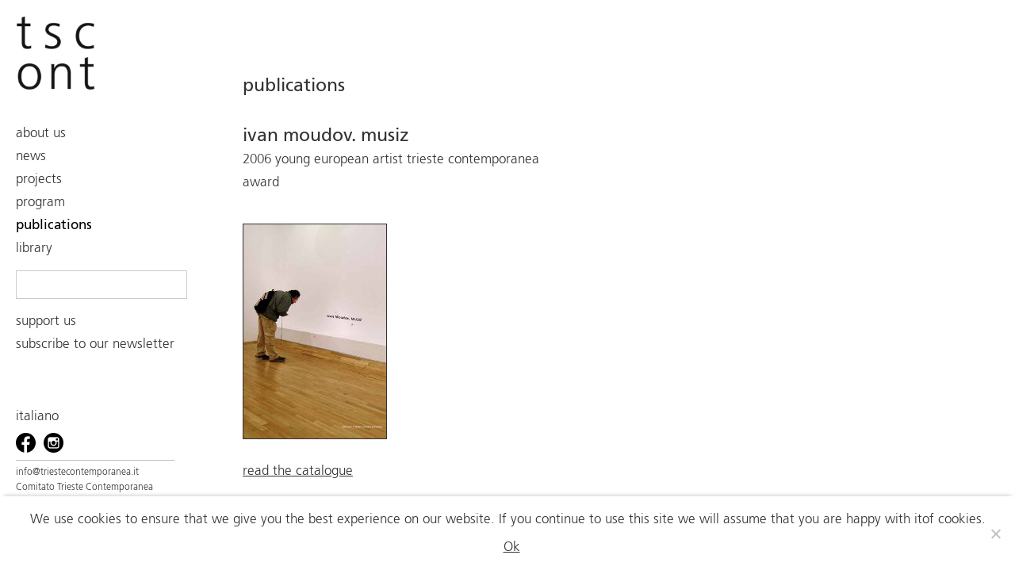

--- FILE ---
content_type: text/html; charset=UTF-8
request_url: https://www.triestecontemporanea.it/en/publication/ivan-moudov-musiz-2/
body_size: 6959
content:
<!doctype html>
<html lang="en-US">

<head>
	<meta charset="UTF-8">
	<meta name="viewport" content="width=device-width, initial-scale=1">
	<link rel="profile" href="https://gmpg.org/xfn/11">

	<title>ivan moudov. musiz &#8211; Trieste Contemporanea</title>
<meta name='robots' content='max-image-preview:large' />
<link rel="alternate" href="https://www.triestecontemporanea.it/en/publication/ivan-moudov-musiz-2/" hreflang="en" />
<link rel="alternate" href="https://www.triestecontemporanea.it/publication/ivan-moudov-musiz/" hreflang="it" />
<link rel='dns-prefetch' href='//unpkg.com' />
<link rel='dns-prefetch' href='//cdnjs.cloudflare.com' />
<link rel="alternate" type="application/rss+xml" title="Trieste Contemporanea &raquo; Feed" href="https://www.triestecontemporanea.it/en/feed/" />
<link rel="alternate" type="application/rss+xml" title="Trieste Contemporanea &raquo; Comments Feed" href="https://www.triestecontemporanea.it/en/comments/feed/" />
<script type="text/javascript">
/* <![CDATA[ */
window._wpemojiSettings = {"baseUrl":"https:\/\/s.w.org\/images\/core\/emoji\/15.0.3\/72x72\/","ext":".png","svgUrl":"https:\/\/s.w.org\/images\/core\/emoji\/15.0.3\/svg\/","svgExt":".svg","source":{"concatemoji":"https:\/\/www.triestecontemporanea.it\/wp-includes\/js\/wp-emoji-release.min.js?ver=6.5.4"}};
/*! This file is auto-generated */
!function(i,n){var o,s,e;function c(e){try{var t={supportTests:e,timestamp:(new Date).valueOf()};sessionStorage.setItem(o,JSON.stringify(t))}catch(e){}}function p(e,t,n){e.clearRect(0,0,e.canvas.width,e.canvas.height),e.fillText(t,0,0);var t=new Uint32Array(e.getImageData(0,0,e.canvas.width,e.canvas.height).data),r=(e.clearRect(0,0,e.canvas.width,e.canvas.height),e.fillText(n,0,0),new Uint32Array(e.getImageData(0,0,e.canvas.width,e.canvas.height).data));return t.every(function(e,t){return e===r[t]})}function u(e,t,n){switch(t){case"flag":return n(e,"\ud83c\udff3\ufe0f\u200d\u26a7\ufe0f","\ud83c\udff3\ufe0f\u200b\u26a7\ufe0f")?!1:!n(e,"\ud83c\uddfa\ud83c\uddf3","\ud83c\uddfa\u200b\ud83c\uddf3")&&!n(e,"\ud83c\udff4\udb40\udc67\udb40\udc62\udb40\udc65\udb40\udc6e\udb40\udc67\udb40\udc7f","\ud83c\udff4\u200b\udb40\udc67\u200b\udb40\udc62\u200b\udb40\udc65\u200b\udb40\udc6e\u200b\udb40\udc67\u200b\udb40\udc7f");case"emoji":return!n(e,"\ud83d\udc26\u200d\u2b1b","\ud83d\udc26\u200b\u2b1b")}return!1}function f(e,t,n){var r="undefined"!=typeof WorkerGlobalScope&&self instanceof WorkerGlobalScope?new OffscreenCanvas(300,150):i.createElement("canvas"),a=r.getContext("2d",{willReadFrequently:!0}),o=(a.textBaseline="top",a.font="600 32px Arial",{});return e.forEach(function(e){o[e]=t(a,e,n)}),o}function t(e){var t=i.createElement("script");t.src=e,t.defer=!0,i.head.appendChild(t)}"undefined"!=typeof Promise&&(o="wpEmojiSettingsSupports",s=["flag","emoji"],n.supports={everything:!0,everythingExceptFlag:!0},e=new Promise(function(e){i.addEventListener("DOMContentLoaded",e,{once:!0})}),new Promise(function(t){var n=function(){try{var e=JSON.parse(sessionStorage.getItem(o));if("object"==typeof e&&"number"==typeof e.timestamp&&(new Date).valueOf()<e.timestamp+604800&&"object"==typeof e.supportTests)return e.supportTests}catch(e){}return null}();if(!n){if("undefined"!=typeof Worker&&"undefined"!=typeof OffscreenCanvas&&"undefined"!=typeof URL&&URL.createObjectURL&&"undefined"!=typeof Blob)try{var e="postMessage("+f.toString()+"("+[JSON.stringify(s),u.toString(),p.toString()].join(",")+"));",r=new Blob([e],{type:"text/javascript"}),a=new Worker(URL.createObjectURL(r),{name:"wpTestEmojiSupports"});return void(a.onmessage=function(e){c(n=e.data),a.terminate(),t(n)})}catch(e){}c(n=f(s,u,p))}t(n)}).then(function(e){for(var t in e)n.supports[t]=e[t],n.supports.everything=n.supports.everything&&n.supports[t],"flag"!==t&&(n.supports.everythingExceptFlag=n.supports.everythingExceptFlag&&n.supports[t]);n.supports.everythingExceptFlag=n.supports.everythingExceptFlag&&!n.supports.flag,n.DOMReady=!1,n.readyCallback=function(){n.DOMReady=!0}}).then(function(){return e}).then(function(){var e;n.supports.everything||(n.readyCallback(),(e=n.source||{}).concatemoji?t(e.concatemoji):e.wpemoji&&e.twemoji&&(t(e.twemoji),t(e.wpemoji)))}))}((window,document),window._wpemojiSettings);
/* ]]> */
</script>
<style id='wp-emoji-styles-inline-css' type='text/css'>

	img.wp-smiley, img.emoji {
		display: inline !important;
		border: none !important;
		box-shadow: none !important;
		height: 1em !important;
		width: 1em !important;
		margin: 0 0.07em !important;
		vertical-align: -0.1em !important;
		background: none !important;
		padding: 0 !important;
	}
</style>
<link rel='stylesheet' id='wp-block-library-css' href='https://www.triestecontemporanea.it/wp-includes/css/dist/block-library/style.min.css?ver=6.5.4' type='text/css' media='all' />
<style id='classic-theme-styles-inline-css' type='text/css'>
/*! This file is auto-generated */
.wp-block-button__link{color:#fff;background-color:#32373c;border-radius:9999px;box-shadow:none;text-decoration:none;padding:calc(.667em + 2px) calc(1.333em + 2px);font-size:1.125em}.wp-block-file__button{background:#32373c;color:#fff;text-decoration:none}
</style>
<style id='global-styles-inline-css' type='text/css'>
body{--wp--preset--color--black: #000000;--wp--preset--color--cyan-bluish-gray: #abb8c3;--wp--preset--color--white: #ffffff;--wp--preset--color--pale-pink: #f78da7;--wp--preset--color--vivid-red: #cf2e2e;--wp--preset--color--luminous-vivid-orange: #ff6900;--wp--preset--color--luminous-vivid-amber: #fcb900;--wp--preset--color--light-green-cyan: #7bdcb5;--wp--preset--color--vivid-green-cyan: #00d084;--wp--preset--color--pale-cyan-blue: #8ed1fc;--wp--preset--color--vivid-cyan-blue: #0693e3;--wp--preset--color--vivid-purple: #9b51e0;--wp--preset--gradient--vivid-cyan-blue-to-vivid-purple: linear-gradient(135deg,rgba(6,147,227,1) 0%,rgb(155,81,224) 100%);--wp--preset--gradient--light-green-cyan-to-vivid-green-cyan: linear-gradient(135deg,rgb(122,220,180) 0%,rgb(0,208,130) 100%);--wp--preset--gradient--luminous-vivid-amber-to-luminous-vivid-orange: linear-gradient(135deg,rgba(252,185,0,1) 0%,rgba(255,105,0,1) 100%);--wp--preset--gradient--luminous-vivid-orange-to-vivid-red: linear-gradient(135deg,rgba(255,105,0,1) 0%,rgb(207,46,46) 100%);--wp--preset--gradient--very-light-gray-to-cyan-bluish-gray: linear-gradient(135deg,rgb(238,238,238) 0%,rgb(169,184,195) 100%);--wp--preset--gradient--cool-to-warm-spectrum: linear-gradient(135deg,rgb(74,234,220) 0%,rgb(151,120,209) 20%,rgb(207,42,186) 40%,rgb(238,44,130) 60%,rgb(251,105,98) 80%,rgb(254,248,76) 100%);--wp--preset--gradient--blush-light-purple: linear-gradient(135deg,rgb(255,206,236) 0%,rgb(152,150,240) 100%);--wp--preset--gradient--blush-bordeaux: linear-gradient(135deg,rgb(254,205,165) 0%,rgb(254,45,45) 50%,rgb(107,0,62) 100%);--wp--preset--gradient--luminous-dusk: linear-gradient(135deg,rgb(255,203,112) 0%,rgb(199,81,192) 50%,rgb(65,88,208) 100%);--wp--preset--gradient--pale-ocean: linear-gradient(135deg,rgb(255,245,203) 0%,rgb(182,227,212) 50%,rgb(51,167,181) 100%);--wp--preset--gradient--electric-grass: linear-gradient(135deg,rgb(202,248,128) 0%,rgb(113,206,126) 100%);--wp--preset--gradient--midnight: linear-gradient(135deg,rgb(2,3,129) 0%,rgb(40,116,252) 100%);--wp--preset--font-size--small: 13px;--wp--preset--font-size--medium: 20px;--wp--preset--font-size--large: 36px;--wp--preset--font-size--x-large: 42px;--wp--preset--spacing--20: 0.44rem;--wp--preset--spacing--30: 0.67rem;--wp--preset--spacing--40: 1rem;--wp--preset--spacing--50: 1.5rem;--wp--preset--spacing--60: 2.25rem;--wp--preset--spacing--70: 3.38rem;--wp--preset--spacing--80: 5.06rem;--wp--preset--shadow--natural: 6px 6px 9px rgba(0, 0, 0, 0.2);--wp--preset--shadow--deep: 12px 12px 50px rgba(0, 0, 0, 0.4);--wp--preset--shadow--sharp: 6px 6px 0px rgba(0, 0, 0, 0.2);--wp--preset--shadow--outlined: 6px 6px 0px -3px rgba(255, 255, 255, 1), 6px 6px rgba(0, 0, 0, 1);--wp--preset--shadow--crisp: 6px 6px 0px rgba(0, 0, 0, 1);}:where(.is-layout-flex){gap: 0.5em;}:where(.is-layout-grid){gap: 0.5em;}body .is-layout-flex{display: flex;}body .is-layout-flex{flex-wrap: wrap;align-items: center;}body .is-layout-flex > *{margin: 0;}body .is-layout-grid{display: grid;}body .is-layout-grid > *{margin: 0;}:where(.wp-block-columns.is-layout-flex){gap: 2em;}:where(.wp-block-columns.is-layout-grid){gap: 2em;}:where(.wp-block-post-template.is-layout-flex){gap: 1.25em;}:where(.wp-block-post-template.is-layout-grid){gap: 1.25em;}.has-black-color{color: var(--wp--preset--color--black) !important;}.has-cyan-bluish-gray-color{color: var(--wp--preset--color--cyan-bluish-gray) !important;}.has-white-color{color: var(--wp--preset--color--white) !important;}.has-pale-pink-color{color: var(--wp--preset--color--pale-pink) !important;}.has-vivid-red-color{color: var(--wp--preset--color--vivid-red) !important;}.has-luminous-vivid-orange-color{color: var(--wp--preset--color--luminous-vivid-orange) !important;}.has-luminous-vivid-amber-color{color: var(--wp--preset--color--luminous-vivid-amber) !important;}.has-light-green-cyan-color{color: var(--wp--preset--color--light-green-cyan) !important;}.has-vivid-green-cyan-color{color: var(--wp--preset--color--vivid-green-cyan) !important;}.has-pale-cyan-blue-color{color: var(--wp--preset--color--pale-cyan-blue) !important;}.has-vivid-cyan-blue-color{color: var(--wp--preset--color--vivid-cyan-blue) !important;}.has-vivid-purple-color{color: var(--wp--preset--color--vivid-purple) !important;}.has-black-background-color{background-color: var(--wp--preset--color--black) !important;}.has-cyan-bluish-gray-background-color{background-color: var(--wp--preset--color--cyan-bluish-gray) !important;}.has-white-background-color{background-color: var(--wp--preset--color--white) !important;}.has-pale-pink-background-color{background-color: var(--wp--preset--color--pale-pink) !important;}.has-vivid-red-background-color{background-color: var(--wp--preset--color--vivid-red) !important;}.has-luminous-vivid-orange-background-color{background-color: var(--wp--preset--color--luminous-vivid-orange) !important;}.has-luminous-vivid-amber-background-color{background-color: var(--wp--preset--color--luminous-vivid-amber) !important;}.has-light-green-cyan-background-color{background-color: var(--wp--preset--color--light-green-cyan) !important;}.has-vivid-green-cyan-background-color{background-color: var(--wp--preset--color--vivid-green-cyan) !important;}.has-pale-cyan-blue-background-color{background-color: var(--wp--preset--color--pale-cyan-blue) !important;}.has-vivid-cyan-blue-background-color{background-color: var(--wp--preset--color--vivid-cyan-blue) !important;}.has-vivid-purple-background-color{background-color: var(--wp--preset--color--vivid-purple) !important;}.has-black-border-color{border-color: var(--wp--preset--color--black) !important;}.has-cyan-bluish-gray-border-color{border-color: var(--wp--preset--color--cyan-bluish-gray) !important;}.has-white-border-color{border-color: var(--wp--preset--color--white) !important;}.has-pale-pink-border-color{border-color: var(--wp--preset--color--pale-pink) !important;}.has-vivid-red-border-color{border-color: var(--wp--preset--color--vivid-red) !important;}.has-luminous-vivid-orange-border-color{border-color: var(--wp--preset--color--luminous-vivid-orange) !important;}.has-luminous-vivid-amber-border-color{border-color: var(--wp--preset--color--luminous-vivid-amber) !important;}.has-light-green-cyan-border-color{border-color: var(--wp--preset--color--light-green-cyan) !important;}.has-vivid-green-cyan-border-color{border-color: var(--wp--preset--color--vivid-green-cyan) !important;}.has-pale-cyan-blue-border-color{border-color: var(--wp--preset--color--pale-cyan-blue) !important;}.has-vivid-cyan-blue-border-color{border-color: var(--wp--preset--color--vivid-cyan-blue) !important;}.has-vivid-purple-border-color{border-color: var(--wp--preset--color--vivid-purple) !important;}.has-vivid-cyan-blue-to-vivid-purple-gradient-background{background: var(--wp--preset--gradient--vivid-cyan-blue-to-vivid-purple) !important;}.has-light-green-cyan-to-vivid-green-cyan-gradient-background{background: var(--wp--preset--gradient--light-green-cyan-to-vivid-green-cyan) !important;}.has-luminous-vivid-amber-to-luminous-vivid-orange-gradient-background{background: var(--wp--preset--gradient--luminous-vivid-amber-to-luminous-vivid-orange) !important;}.has-luminous-vivid-orange-to-vivid-red-gradient-background{background: var(--wp--preset--gradient--luminous-vivid-orange-to-vivid-red) !important;}.has-very-light-gray-to-cyan-bluish-gray-gradient-background{background: var(--wp--preset--gradient--very-light-gray-to-cyan-bluish-gray) !important;}.has-cool-to-warm-spectrum-gradient-background{background: var(--wp--preset--gradient--cool-to-warm-spectrum) !important;}.has-blush-light-purple-gradient-background{background: var(--wp--preset--gradient--blush-light-purple) !important;}.has-blush-bordeaux-gradient-background{background: var(--wp--preset--gradient--blush-bordeaux) !important;}.has-luminous-dusk-gradient-background{background: var(--wp--preset--gradient--luminous-dusk) !important;}.has-pale-ocean-gradient-background{background: var(--wp--preset--gradient--pale-ocean) !important;}.has-electric-grass-gradient-background{background: var(--wp--preset--gradient--electric-grass) !important;}.has-midnight-gradient-background{background: var(--wp--preset--gradient--midnight) !important;}.has-small-font-size{font-size: var(--wp--preset--font-size--small) !important;}.has-medium-font-size{font-size: var(--wp--preset--font-size--medium) !important;}.has-large-font-size{font-size: var(--wp--preset--font-size--large) !important;}.has-x-large-font-size{font-size: var(--wp--preset--font-size--x-large) !important;}
.wp-block-navigation a:where(:not(.wp-element-button)){color: inherit;}
:where(.wp-block-post-template.is-layout-flex){gap: 1.25em;}:where(.wp-block-post-template.is-layout-grid){gap: 1.25em;}
:where(.wp-block-columns.is-layout-flex){gap: 2em;}:where(.wp-block-columns.is-layout-grid){gap: 2em;}
.wp-block-pullquote{font-size: 1.5em;line-height: 1.6;}
</style>
<link rel='stylesheet' id='cookie-notice-front-css' href='https://www.triestecontemporanea.it/wp-content/plugins/cookie-notice/css/front.min.css?ver=2.4.17' type='text/css' media='all' />
<link rel='stylesheet' id='ivory-search-styles-css' href='https://www.triestecontemporanea.it/wp-content/plugins/add-search-to-menu/public/css/ivory-search.min.css?ver=5.5.6' type='text/css' media='all' />
<link rel='stylesheet' id='trieste-contemporanea-style-css' href='https://www.triestecontemporanea.it/wp-content/themes/trieste-contemporanea/trieste-contemporanea/style.css?ver=6.5.4' type='text/css' media='all' />
<link rel='stylesheet' id='main-style-css' href='https://www.triestecontemporanea.it/wp-content/themes/trieste-contemporanea/trieste-contemporanea/css/style.css?ver=1' type='text/css' media='all' />
<link rel='stylesheet' id='swiper-style-css' href='https://unpkg.com/swiper/swiper-bundle.min.css?ver=6.5.4' type='text/css' media='all' />
<script type="text/javascript" id="cookie-notice-front-js-before">
/* <![CDATA[ */
var cnArgs = {"ajaxUrl":"https:\/\/www.triestecontemporanea.it\/wp-admin\/admin-ajax.php","nonce":"5022050ebc","hideEffect":"fade","position":"bottom","onScroll":true,"onScrollOffset":300,"onClick":false,"cookieName":"cookie_notice_accepted","cookieTime":2592000,"cookieTimeRejected":2592000,"globalCookie":false,"redirection":false,"cache":false,"revokeCookies":false,"revokeCookiesOpt":"automatic"};
/* ]]> */
</script>
<script type="text/javascript" src="https://www.triestecontemporanea.it/wp-content/plugins/cookie-notice/js/front.min.js?ver=2.4.17" id="cookie-notice-front-js"></script>
<script type="text/javascript" src="https://www.triestecontemporanea.it/wp-content/themes/trieste-contemporanea/trieste-contemporanea/js/custom-ux-interactions.js?ver=6.5.4" id="trieste-contemporanea-custom-ux-interactions-js"></script>
<script type="text/javascript" src="https://www.triestecontemporanea.it/wp-includes/js/jquery/jquery.min.js?ver=3.7.1" id="jquery-core-js"></script>
<script type="text/javascript" src="https://www.triestecontemporanea.it/wp-includes/js/jquery/jquery-migrate.min.js?ver=3.4.1" id="jquery-migrate-js"></script>
<link rel="https://api.w.org/" href="https://www.triestecontemporanea.it/wp-json/" /><link rel="alternate" type="application/json" href="https://www.triestecontemporanea.it/wp-json/wp/v2/publication/11405" /><link rel="EditURI" type="application/rsd+xml" title="RSD" href="https://www.triestecontemporanea.it/xmlrpc.php?rsd" />
<meta name="generator" content="WordPress 6.5.4" />
<link rel="canonical" href="https://www.triestecontemporanea.it/en/publication/ivan-moudov-musiz-2/" />
<link rel='shortlink' href='https://www.triestecontemporanea.it/?p=11405' />
<link rel="alternate" type="application/json+oembed" href="https://www.triestecontemporanea.it/wp-json/oembed/1.0/embed?url=https%3A%2F%2Fwww.triestecontemporanea.it%2Fen%2Fpublication%2Fivan-moudov-musiz-2%2F" />
<link rel="alternate" type="text/xml+oembed" href="https://www.triestecontemporanea.it/wp-json/oembed/1.0/embed?url=https%3A%2F%2Fwww.triestecontemporanea.it%2Fen%2Fpublication%2Fivan-moudov-musiz-2%2F&#038;format=xml" />
			<style type="text/css">
					</style>
			<!-- Global site tag (gtag.js) - Google Analytics -->
	<script async src="https://www.googletagmanager.com/gtag/js?id=G-JTSX8J5E0J"></script>
	<script>
	  window.dataLayer = window.dataLayer || [];
	  function gtag(){dataLayer.push(arguments);}
	  gtag('js', new Date());

	  gtag('config', 'G-JTSX8J5E0J');
	</script>
</head>

<body class="publication-template-default single single-publication postid-11405 wp-custom-logo cookies-not-set trieste-contemporanea/trieste-contemporanea">
	<div id="page" class="site">
					<a class="skip-link screen-reader-text" href="#content"></a>
		
		
<script>
    function toggleMobileMenu() {
		//console.log(document.querySelector('.widget-area').classList)
		document.querySelector('#btnMobile').classList.toggle('active');
		document.querySelector('.widget-area').classList.toggle('openmenu');
	}
</script>

<aside id="secondary aside" class="widget-area">
	<div tabindex="-1">
		
					<a 	href="/en" 
				class="logo"
				tabindex="0"
				aria-label="trieste contemporanea logo homepage link">
				<img width="148" height="139" src="/wp-content/themes/trieste-contemporanea/trieste-contemporanea/icons/logo.png">
			</a>
			</div>

	<button onclick="toggleMobileMenu()" id="btnMobile" class="btn-mobile" tabindex="0" role="button" aria-label="mobile menu" aria-haspopup="false">
		<span tabindex="-1"></span>
		<span tabindex="-1"></span>
	</button>

	<nav id="site-navigation" class="main-navigation">
		<div class="menu-menu-1-eng-container"><ul id="menu-menu-1-eng" class="menu"><li id="menu-item-49" class="menu-item menu-item-type-post_type menu-item-object-page menu-item-49"><a href="https://www.triestecontemporanea.it/en/about-us/">about us</a></li>
<li id="menu-item-50" class="menu-item menu-item-type-post_type menu-item-object-page current_page_parent menu-item-50"><a href="https://www.triestecontemporanea.it/en/news/">news</a></li>
<li id="menu-item-6330" class="menu-item menu-item-type-post_type_archive menu-item-object-progetto menu-item-6330"><a href="https://www.triestecontemporanea.it/en/progetti/">projects</a></li>
<li id="menu-item-48" class="menu-item menu-item-type-post_type_archive menu-item-object-event menu-item-48"><a href="https://www.triestecontemporanea.it/en/events/">program</a></li>
<li id="menu-item-65" class="menu-item menu-item-type-post_type_archive menu-item-object-publication menu-item-65 current-menu-item"><a href="https://www.triestecontemporanea.it/en/publication/">publications</a></li>
<li id="menu-item-151" class="menu-item menu-item-type-post_type menu-item-object-page menu-item-151"><a href="https://www.triestecontemporanea.it/en/trieste-contemporanea-library/">library</a></li>
</ul></div>		
	</nav><!-- #site-navigation -->

	<nav class="page-navigation">
		<div class="menu-sub-menu-publication-eng-container"><ul id="menu-sub-menu-publication-eng" class="menu"><li id="menu-item-118" class="menu-item menu-item-type-custom menu-item-object-custom menu-item-118"><a href="http://www.triestecontemporanea.it/magazine.htm">magazine</a></li>
</ul></div>	</nav>
	<div class="search">
		<!--input placeholder="search" type="search"-->
		<form  class="is-search-form is-form-style is-form-style-2 is-form-id-6398 " action="https://www.triestecontemporanea.it/en/" method="get" role="search" ><label for="is-search-input-6398"><span class="is-screen-reader-text">Search for:</span><input  type="search" id="is-search-input-6398" name="s" value="" class="is-search-input" placeholder="" autocomplete=off /></label><input type="hidden" name="id" value="6398" /></form>

		
		


	</div>

	<style>
		#custom-current-menu-item a {
			font-family: "FrutigerLTPro-Roman";
		}
	</style>

	<div class="links">
						<div id=""><a href="/en/support-us/" class="" style="text-decoration: none">support us</a></div>
				<!--div id=""><a href="/en/contributions/" class="" style="text-decoration: none">contributions</a></div-->
				<div id=""><a href="/en/subscribe-to-our-newsletter/"  class="" style="text-decoration: none">subscribe to our newsletter</a></div>
				

	</div>
	<footer id="colophon" class="site-footer">
		<div class="lang">
			<ul>
					<li class="lang-item lang-item-7 lang-item-it lang-item-first"><a  lang="it-IT" hreflang="it-IT" href="https://www.triestecontemporanea.it/publication/ivan-moudov-musiz/">Italiano</a></li>
			</ul>
		</div>
		<div class="social">
			<li>
				<a href="https://www.facebook.com/TriesteContemporanea" target="_blank">
					<img width="25" height="25" src="https://www.triestecontemporanea.it/wp-content/themes/trieste-contemporanea/trieste-contemporanea/icons/fb.png" alt="facebook icon" srcset=""></a>
			</li>
			<li>
				<a href="https://www.instagram.com/triestecontemporanea/" target="_blank">
					<img width="25" height="25" src="https://www.triestecontemporanea.it/wp-content/themes/trieste-contemporanea/trieste-contemporanea/icons/in.png" alt="instagram icon" srcset=""></a>
			</li>
		</div>
		<div class="site-info">
			<a class="mail" href="mailto:info@triestecontemporanea.it">info@triestecontemporanea.it</a>
			<ul>
				<li>Comitato Trieste Contemporanea</li>
				<li>via del Monte 2/1 - 34122 Trieste</li>
				<li><a href="tel:+39040639187">phone +39 040 639187</a></li>
				<li>opening times: from tuesday to friday 5 - 8 pm				</li>
				<li>CF 90068040329</li>
				<!-- Time: From to Saturday 5 - 8 pm-->
			</ul>
		</div><!-- .site-info -->
	</footer><!-- #colophon -->
	
</aside><!-- #secondary -->
				
		<div id="content" class="site-content">
	<div id="primary" class="content-area">
		<main id="main" class="site-main">

		
<header class="entry-header page-title">
  <!--h1>titolo pagina </h1-->
  <h1 class=entry-title>publications</h1></header>
<!-- .page-header -->

<article id="post-11405" class="post-11405 publication type-publication status-publish hentry">
  <div class="entry-content">
    <div class="col">
      <header>
        <h2 class="entry-title"><a href="https://www.triestecontemporanea.it/en/publication/ivan-moudov-musiz-2/" rel="bookmark">ivan moudov. musiz</a></h2><h2 class="entry-subtitle date">2006 young european artist trieste contemporanea award </h2>
              </header>

      <p>
	<img decoding="async" alt="" border-style:="" border-width:="" height:="" src="http://www.triestecontemporanea.it/files/Image/copertina IVAN1.jpg" style="border-width: 1px; border-style: solid;" /></p>
<p>
	<a file="" files="" href="http://www.triestecontemporanea.it/files/File/Cat_Ivan1.pdf" http:="" target="_blank" www.triestecontemporanea.it="" rel="noopener noreferrer">read the catalogue</a></p>

      <div class="photogallery-container">
        <!-- 
          <div id="popup-photogallery" style="display: none;">
            <div id="close-popup"></div>

            <div class="swiper-container-photogallery-popup">
              <div class="swiper-wrapper">
                              </div>

              <div class="swiper-pagination"></div>

              <div class="swiper-custom-pagination">
                <button class="swiper-prev-button">&lt;</button>
                <button class="swiper-next-button">&gt;</button>
              </div>
            </div>
          </div> 
        -->

        <div class="swiper-container-photogallery">
          <div class="wrapper">
                      </div>
          <div class="swiper-pagination"></div>

        </div>
        <!-- FINE photogallery -->
      </div>

    </div>
    <!-- .entry-content -->

</article>
<!-- #post-11405 -->
 
		</main><!-- #main -->
	</div><!-- #primary -->


	</div><!-- #content -->

</div><!-- #page -->

<script type="text/javascript" src="https://www.triestecontemporanea.it/wp-content/themes/trieste-contemporanea/trieste-contemporanea/js/skip-link-focus-fix.js?ver=20151215" id="trieste-contemporanea-skip-link-focus-fix-js"></script>
<script type="text/javascript" src="https://unpkg.com/swiper/swiper-bundle.min.js" id="swiper-script-js"></script>
<script type="text/javascript" src="https://cdnjs.cloudflare.com/ajax/libs/gsap/3.12.5/gsap.min.js?ver=6.5.4" id="gsap-js-js"></script>
<script type="text/javascript" src="https://www.triestecontemporanea.it/wp-content/themes/trieste-contemporanea/trieste-contemporanea/js/main.js?ver=1.0" id="main-js"></script>
<script type="text/javascript" id="ivory-search-scripts-js-extra">
/* <![CDATA[ */
var IvorySearchVars = {"is_analytics_enabled":"1"};
/* ]]> */
</script>
<script type="text/javascript" src="https://www.triestecontemporanea.it/wp-content/plugins/add-search-to-menu/public/js/ivory-search.min.js?ver=5.5.6" id="ivory-search-scripts-js"></script>

		<!-- Cookie Notice plugin v2.4.17 by Hu-manity.co https://hu-manity.co/ -->
		<div id="cookie-notice" role="dialog" class="cookie-notice-hidden cookie-revoke-hidden cn-position-bottom" aria-label="Cookie Notice" style="background-color: rgba(255,255,255,1);"><div class="cookie-notice-container" style="color: #ffffff"><span id="cn-notice-text" class="cn-text-container">We use cookies to ensure that we give you the best experience on our website. If you continue to use this site we will assume that you are happy with itof cookies.</span><span id="cn-notice-buttons" class="cn-buttons-container"><a href="#" id="cn-accept-cookie" data-cookie-set="accept" class="cn-set-cookie cn-button cn-button-custom button" aria-label="Ok">Ok</a></span><span id="cn-close-notice" data-cookie-set="accept" class="cn-close-icon" title="No"></span></div>
			
		</div>
		<!-- / Cookie Notice plugin -->
</body>
</html>


--- FILE ---
content_type: text/css
request_url: https://www.triestecontemporanea.it/wp-content/themes/trieste-contemporanea/trieste-contemporanea/css/style.css?ver=1
body_size: 5409
content:
@charset "UTF-8";
/* @import must be at top of file, otherwise CSS will not work */
@import url("//hello.myfonts.net/count/3aebfc");
@font-face {
  font-family: 'FrutigerLTPro-Light';
  src: url("../fonts/3AEBFC_0_0.eot");
  src: url("../fonts/3AEBFC_0_0.eot?#iefix") format("embedded-opentype"), url("../fonts/3AEBFC_0_0.woff2") format("woff2"), url("../fonts/3AEBFC_0_0.woff") format("woff"), url("../fonts/3AEBFC_0_0.ttf") format("truetype"); }
@font-face {
  font-family: 'FrutigerLTPro-LightItalic';
  src: url("../fonts/3AEBFC_1_0.eot");
  src: url("../fonts/3AEBFC_1_0.eot?#iefix") format("embedded-opentype"), url("../fonts/3AEBFC_1_0.woff2") format("woff2"), url("../fonts/3AEBFC_1_0.woff") format("woff"), url("../fonts/3AEBFC_1_0.ttf") format("truetype"); }
@font-face {
  font-family: 'FrutigerLTPro-Roman';
  src: url("../fonts/3AEBFC_2_0.eot");
  src: url("../fonts/3AEBFC_2_0.eot?#iefix") format("embedded-opentype"), url("../fonts/3AEBFC_2_0.woff2") format("woff2"), url("../fonts/3AEBFC_2_0.woff") format("woff"), url("../fonts/3AEBFC_2_0.ttf") format("truetype"); }
*[x-apple-data-detectors] {
  border-bottom: 0 !important;
  cursor: default !important;
  color: inherit !important;
  text-decoration: none !important;
  font-family: inherit !important;
  font-size: inherit !important; }

.entry-content .col span.wpforms-required-label {
  display: inline-block; }

/*
  * { background-color: rgba(255,0,0,.05); }
  * * { background-color: rgba(0,255,0,.05); }
  * * * { background-color: rgba(0,0,255,.05); }
  * * * * { background-color: rgba(255,0,255,.05); }
  * * * * * { background-color: rgba(0,255,255,.05); }
  * * * * * * { background-color: rgba(255,255,0,.05); }
  * * * * * * * { background-color: rgba(255,0,0,.05); }
  * * * * * * * * { background-color: rgba(0,255,0,.05); }
  * * * * * * * * * { background-color: rgba(0,0,255,.05); }
*/
html {
  font-size: 16px; }

* {
  font-family: FrutigerLTPro-Light;
  font-weight: normal;
  font-style: normal;
  color: #333; }

strong, b, p b, p strong {
  font-weight: normal;
  font-family: FrutigerLTPro-Roman; }

a {
  line-height: 1.7;
  font-size: 1.313rem;
  text-decoration: underline; }
  a:visited {
    color: #000; }
  a:hover {
    color: #000; }

a.mail {
  margin: 0px;
  text-decoration: none;
  font-family: FrutigerLTPro-Light;
  font-weight: normal;
  font-style: normal; }

p,
h1,
span {
  margin-top: 0;
  font-family: FrutigerLTPro-Light;
  font-weight: normal;
  font-style: normal;
  line-height: 1.7;
  font-size: 1.313rem;
  font-weight: 300; }

p a,
li a {
  font-family: FrutigerLTPro-Light;
  font-weight: normal;
  font-style: normal; }

a {
  margin-top: 0;
  font-family: FrutigerLTPro-Light;
  font-weight: normal;
  font-style: normal;
  line-height: 1.7;
  font-size: 1.313rem;
  font-weight: 300; }

/*
h5 {
  background: red;
}*/
.label-title,
.label-archive {
  font-family: FrutigerLTPro-Light;
  font-weight: normal;
  font-style: normal;
  margin-bottom: 37px; }

article .didascalia-immagine,
article h5 {
  margin-top: 10px;
  font-family: FrutigerLTPro-Light;
  font-weight: normal;
  font-style: normal;
  line-height: 1.5;
  color: #333333;
  font-size: 14px;
  font-weight: 100; }

.didascalia-immagine {
  margin-bottom: 37px; }

.didascalia-immagine,
.didascalia-immagine p {
  margin-top: 10px;
  font-family: FrutigerLTPro-Light;
  font-weight: normal;
  font-style: normal;
  line-height: 1.5;
  color: #333333;
  font-size: 14px;
  font-weight: 100; }

.col h6 {
  margin-top: 10px;
  margin-bottom: 32px;
  font-family: FrutigerLTPro-Light;
  font-weight: normal;
  font-style: normal;
  line-height: 1.5;
  color: #333333;
  font-size: 14px;
  font-weight: 100; }

.btTxt,
.submit {
  background: #333;
  color: #fff;
  text-transform: uppercase; }

.page-title,
.entry-title {
  margin: 0; }

.comments-link {
  display: none; }

@media (max-width: 1366px) {
  html {
    font-size: 14px; } }
@media (max-width: 1024px) {
  p,
  h1,
  span,
  a {
    line-height: 1.7;
    font-size: 1.2rem;
    color: #333; }

  .entry-content .entry-title a {
    font-size: 1.4rem;
    display: block;
    line-height: 1.7; } }
/***************************/
/****** LAYOUT ******/
/***************************/
.site {
  display: flex; }

.site-content {
  width: 100%;
  margin-left: 20%;
  padding: 0px 50px 0px 50px; }

.entry-subtitle {
  margin: 0; }

.col > .label-archive {
  margin-top: 35px;
  display: block; }

@media (max-width: 1024px) {
  .site {
    display: block;
    padding: 0px 15px; }

  .site-content {
    margin: 0;
    padding: 0; }

  .site-content article {
    margin: 0px 15px; } }
/***************************/
/****** CONTENT PAGE ******/
/***************************/
article p a {
  text-decoration: underline; }

.page-header.page-title {
  padding: 121px 0px 0px 0px; }

.entry-content header {
  margin-bottom: 70px; }

.entry-content .date {
  font-family: FrutigerLTPro-Light;
  font-weight: normal;
  font-style: normal;
  font-weight: 300;
  font-size: 1.313rem;
  margin: 0; }

.page-header.page-title h1 {
  color: #333333;
  font-family: FrutigerLTPro-Light;
  font-weight: normal;
  font-style: normal;
  font-weight: 300;
  font-size: 1.313rem; }

.page-header {
  margin-bottom: 50px; }

.entry-header {
  margin-top: 135px; }

.entry-content {
  display: flex;
  margin: 43px 0 0; }

.entry-content .col {
  max-width: 760px;
  width: 50%;
  padding: 0px; }

.entry-content .col:nth-child(1) {
  padding-right: 140px; }

.entry-content .col:nth-child(2) {
  padding-right: 140px; }

.page-main-title {
  padding: 135px 0px 0px 0px;
  color: #333333;
  font-family: FrutigerLTPro-Light;
  font-weight: normal;
  font-style: normal;
  font-weight: 300;
  font-size: 1.313rem;
  margin: 0; }

/*TABLET*/
@media (max-width: 1024px) {
  .entry-content {
    display: flex;
    flex-direction: column-reverse; }

  .entry-content .col {
    max-width: none;
    width: 100%; }

  .entry-content .col p {
    padding: 0px; } }
/***************************/
/****** NEWS ******/
/***************************/
.entry-content .col img,
.entry-content .col span {
  display: block; }

/***************************/
/****** PUBBLICAZIONI ******/
/***************************/
.archive-ep {
  margin-bottom: 37px; }
  .archive-ep .entry-title {
    margin-bottom: 20px; }

.archive-ep .archive-ep-subtitle {
  color: #333333;
  font-size: 1.313rem;
  font-family: FrutigerLTPro-Light;
  font-weight: normal;
  font-style: normal; }

@media (max-width: 1024px) {
  body .entry-content .col .archive-ep .entry-title {
    line-height: 32px; }

  .archive-ep h2 a {
    font-size: 1.4rem; }

  .archive-ep .archive-ep-subtitle {
    color: #333333;
    font-size: 1.2rem; } }
/***************************/
/****** ISCRIVITI A NEWSLETTER ******/
/***************************/
.asd {
  border: 2px solid red; }

.site > .site-footer {
  display: none; }

.page-navigation {
  display: none; }

div.wpforms-container-full .wpforms-form .wpforms-field-date-time select,
div.wpforms-container-full .wpforms-form .wpforms-field-date-time span {
  display: inline-block; }

#masthead {
  position: absolute;
  right: 50px;
  top: 100px;
  z-index: 11; }

#masthead a {
  color: #333333;
  font-family: FrutigerLTPro-Light;
  font-weight: normal;
  font-style: normal;
  font-weight: 300;
  font-size: 1.313rem;
  line-height: 1.5;
  display: block;
  margin: auto;
  text-decoration: none; }

@media (max-width: 1024px) {
  .home aside {
    position: relative;
    display: block; }
    .home aside:before {
      content: "";
      width: 100%;
      display: block;
      position: fixed;
      height: 70px;
      top: 0px;
      left: 0;
      z-index: 2;
      background: white; }
    .home aside .logo {
      z-index: 9;
      position: fixed; }
    .home aside .main-navigation:before {
      display: none; }
    .home aside .main-navigation {
      margin-top: 233px; } }
@media (max-width: 1024px) {
  #masthead {
    z-index: 2;
    width: 85%;
    position: absolute;
    right: auto;
    top: 95px; }

  .home .main-navigation:before {
    content: "";
    background: white;
    width: 100%;
    display: block;
    position: absolute;
    height: 29px;
    top: -14px; } }
/*FRASE SCORREVOLE*/
body.home div#page,
body.home div.site-content,
body.home div.content-area,
body.home main.site-main,
body.home {
  height: 100%;
  position: relative; }

body:not(.home) .frase-scorrevole-container {
  display: none; }

.frase-scorrevole-container {
  position: absolute;
  top: 591px;
  width: 100%;
  height: 36px;
  overflow: hidden; }
  .frase-scorrevole-container ul {
    padding: 0;
    margin: 0; }
    .frase-scorrevole-container ul li {
      padding: 0;
      margin: 0;
      margin-right: 100px;
      margin-left: 10px;
      list-style: none;
      display: flex;
      flex-direction: row; }
      .frase-scorrevole-container ul li p {
        padding: 0;
        margin: 0;
        margin-right: 300px; }
      .frase-scorrevole-container ul li a {
        line-height: 1.4;
        font-size: 1.75rem;
        font-family: FrutigerLTPro-Roman;
        font-weight: normal;
        font-style: normal;
        text-decoration: none; }

.frase-scorrevole-container.frase-in-page-template {
  left: 0px !important;
  width: 100% !important;
  top: 0% !important;
  transform: translateY(0%) !important;
  margin-top: 30vh !important; }
  .frase-scorrevole-container.frase-in-page-template .frase-scorrevole-inner-container {
    position: relative;
    width: 200%;
    display: flex;
    flex-direction: row;
    height: 100%;
    flex-wrap: nowrap; }
  .frase-scorrevole-container.frase-in-page-template span {
    white-space: nowrap;
    font-size: 1.5rem;
    line-height: 1.4;
    font-family: FrutigerLTPro-Roman;
    font-weight: normal;
    font-style: normal;
    text-decoration: none;
    white-space: nowrap;
    display: block;
    height: 100%; }

.frase-scorrevole-container.frase-in-sidebar-template {
  overflow: hidden;
  position: relative;
  overflow: hidden;
  position: absolute !important;
  top: 0 !important;
  width: calc(80vw - 50px) !important;
  left: calc(-20px + 20vw) !important;
  margin: 0;
  padding: 0; }
  .frase-scorrevole-container.frase-in-sidebar-template .frase-scorrevole-inner-container {
    position: relative;
    width: 200%;
    display: flex;
    flex-direction: row;
    flex-wrap: nowrap;
    height: 100%; }

.swiper-slide {
  width: fit-content !important; }

.frase-scorrevole {
  list-style-type: none;
  padding: 0;
  margin: 0;
  position: relative;
  display: block;
  text-decoration: none;
  line-height: 1.4;
  font-size: 1.75rem;
  font-family: FrutigerLTPro-Roman;
  font-weight: normal;
  font-style: normal;
  text-decoration: none;
  white-space: nowrap; }
  .frase-scorrevole span {
    white-space: nowrap;
    line-height: 100%;
    /* font-size: 120%; */
    font-family: FrutigerLTPro-Roman;
    font-weight: normal;
    font-style: normal;
    text-decoration: none;
    white-space: nowrap;
    font-weight: 300;
    height: 100%;
    font-size: 1.75rem;
    display: flex;
    flex-direction: row;
    align-items: center; }
    .frase-scorrevole span .div {
      background-color: #ccc;
      width: 1px;
      position: absolute;
      height: 75%;
      top: 0;
      transform: none;
      display: block;
      left: -10px; }

.frase-in-sidebar-template {
  display: none; }

@media (min-width: 1024px) {
  .frase-in-sidebar-template {
    display: block; }

  .frase-in-page-template {
    display: none; }

  .frase-scorrevole-container {
    top: 515px;
    left: -120px; }
    .frase-scorrevole-container span .div {
      position: absolute;
      background-color: #ccc;
      width: 1px;
      height: 85%;
      top: 50%;
      transform: translateY(-50%);
      display: block;
      left: -1rem; } }
@media (min-width: 1366px) {
  .frase-scorrevole-container {
    top: 590px; } }
/*
c'è un bug in hp.
alcune voci sono active
css per resettarle
*/
body.home.page-template-default aside nav ul.menu li.current-menu-item a {
  font-family: FrutigerLTPro-Light;
  font-weight: normal;
  font-style: normal;
  color: #333; }

.btn-mobile {
  display: none; }

aside {
  position: fixed;
  height: 100%;
  width: 20%;
  padding: 20px 20px 0px 20px;
  background: white; }
  aside .logo {
    display: block;
    position: relative;
    height: 138px;
    max-height: 138px; }
  aside nav ul li {
    margin: 9px 0px; }
    aside nav ul li.current-menu-item a {
      font-family: FrutigerLTPro-Roman;
      font-weight: normal;
      font-style: normal; }
    aside nav ul li a {
      font-family: FrutigerLTPro-Light;
      font-weight: normal;
      font-style: normal;
      color: #333; }

.main-navigation {
  margin-top: 50px;
  margin-bottom: 34px; }

.current-menu-item a {
  color: #000000;
  font-weight: normal;
  font-style: normal; }

aside .search input {
  border: 0px solid #333; }

aside .links a {
  display: block;
  font-family: FrutigerLTPro-Light;
  font-weight: normal;
  font-style: normal;
  color: #333;
  margin: 9px 0px;
  text-decoration: none; }

::placeholder {
  font-family: FrutigerLTPro-Light;
  font-weight: normal;
  font-style: normal;
  color: #333; }

aside .search {
  position: relative;
  margin: 9px 0px; }
  aside .search form.is-search-form input {
    font-size: 1.313rem;
    width: 100%;
    max-width: none; }

aside .search:before {
  content: "";
  width: 19px;
  height: 19px;
  background-image: url("../icons/search.png");
  position: absolute;
  top: 8px; }

aside .search-submit,
.is-search-submit {
  display: none; }

aside .search img {
  top: 10px;
  position: absolute; }

aside .search input {
  padding: 3px 0px 3px 28px;
  font-family: FrutigerLTPro-Light;
  font-weight: normal;
  font-style: normal;
  color: #333;
  border-radius: 0;
  outline: 0;
  border-width: 0 0 1px;
  border-color: #bbb;
  max-width: 200px; }

aside .search input:focus {
  border-color: #333; }

.site-footer {
  width: calc(100% - 42px);
  bottom: 0px;
  position: absolute; }

.site-footer .lang a {
  text-decoration: none;
  text-transform: lowercase; }

.site-footer .social {
  margin: 14px 0px 13px 0px;
  display: flex; }

.site-footer .social a {
  margin-right: 10px; }

.site-footer .social img:hover {
  opacity: 0.7; }

.site-footer .site-info p.mail {
  margin: 0px 0px 9px 0px; }

.site-info p,
.site-info p a,
.site-info ul,
.site-info li,
.site-info div,
.site-info a {
  font-size: 12px !important; }

.site-footer ul {
  margin: 0 0 0px 0;
  padding: 0; }

.site-footer li {
  list-style: none;
  color: #333333; }
  .site-footer li a {
    text-decoration: none; }

.site-footer p a {
  color: #747474; }

.site-footer .site-info {
  padding-top: 14px;
  margin-bottom: 11px; }
  .site-footer .site-info::before {
    content: "";
    background: #bbbbbb;
    width: 200px;
    display: block;
    position: relative;
    height: 1px;
    top: -12px; }

/* Safari 10.1+ (alternate method) */
@media not all and (min-resolution: 0.001dpcm) {
  @supports (-webkit-appearance: none) {
    .site-footer .site-info::before {
      height: 2px; } } }
.site-footer .site-info p {
  margin: 0; }

@media (max-width: 1366px) {
  aside .logo {
    width: 100px;
    height: 95px;
    max-height: 95px; }
  aside .main-navigation {
    margin-top: 62px;
    margin-bottom: 26px; }
  aside .menu {
    padding: 0px; }
    aside .menu:after {
      content: "";
      background: #ffffff;
      width: calc(100% + 15px);
      display: block;
      position: absolute;
      height: 131px;
      top: -18px;
      left: 0;
      z-index: -1; }
  aside .search {
    width: 100%; }
    aside .search:before {
      top: 4px; }
  aside nav ul li {
    margin: 0px; }
  aside .links {
    margin-top: 14px; }
    aside .links a {
      margin: 0px; }
  aside .site-footer {
    padding-left: 0px;
    bottom: -7px; }
    aside .site-footer .social {
      margin: 6px 0px 0px 0px; }
    aside .site-footer ul {
      margin-top: 0px; } }
@media (max-width: 1024px) {
  .btn-mobile {
    z-index: 999;
    position: fixed;
    width: 50px;
    height: 50px;
    top: 6px;
    right: 12px;
    display: block;
    background-color: transparent;
    pointer-events: all;
    border: none; }
    .btn-mobile span {
      background: #8a8a8a;
      width: 100%;
      height: 1px;
      display: block;
      position: absolute;
      top: 20px;
      left: 50%;
      max-width: 33px;
      transform: translateX(-50%); }
      .btn-mobile span:nth-child(2) {
        top: 28px; }

  aside {
    padding: 0;
    height: 70px;
    width: auto;
    position: fixed;
    width: 100%;
    margin: 0;
    padding: 0;
    top: 0;
    left: 0;
    z-index: 9; }
    aside .logo {
      width: 60px;
      height: auto;
      max-height: none;
      position: relative;
      top: 6px;
      left: 12px; }
    aside .search {
      display: none; }
    aside .main-navigation {
      display: none;
      margin-top: 172px; }
    aside .links {
      display: none;
      margin-bottom: -3px; }
    aside .site-footer {
      display: none;
      width: auto;
      bottom: auto;
      position: relative;
      margin-bottom: 20px; }

  aside.openmenu {
    height: auto;
    z-index: 99;
    background: white;
    position: relative; }
    aside.openmenu:before {
      content: "";
      background: #fff;
      width: 100%;
      display: block;
      position: fixed;
      height: 70px;
      top: 0px;
      left: 0;
      z-index: 1; }
    aside.openmenu .main-navigation,
    aside.openmenu .links,
    aside.openmenu .search,
    aside.openmenu .site-footer {
      display: block; }
    aside.openmenu .logo {
      position: fixed;
      top: 6px;
      left: 12px;
      z-index: 1; }
    aside.openmenu .main-navigation {
      margin-top: 95px;
      padding: 0; }
    aside.openmenu .site-footer .site-info::before {
      width: 100%;
      display: none; }

  aside.openmenu + .site-content {
    display: none; } }
.page-header .entry-header {
  margin-top: 132px; }

.entry-title {
  text-transform: lowercase; }

.entry-title.active a {
  color: red; }

.entry-title.active.bando a {
  font-family: FrutigerLTPro-Light;
  font-weight: normal;
  font-style: normal;
  font-size: 1.313rem;
  font-weight: 300; }

.entry-content header {
  margin-bottom: 37px; }

.entry-content header span,
.entry-content header h2,
.entry-content header a {
  margin: 0;
  display: block;
  padding: 0;
  line-height: 1.4; }

.page-header {
  margin-bottom: 50px;
  margin-top: 135px; }
  .page-header .page-title {
    padding: 121px 0px 0px 0px; }
    .page-header .page-title h1 {
      color: #333333;
      font-family: FrutigerLTPro-Light;
      font-weight: normal;
      font-style: normal;
      font-weight: 300; }

.page-main-title {
  padding: 135px 0px 0px 0px;
  color: #333333;
  font-family: FrutigerLTPro-Light;
  font-weight: normal;
  font-style: normal;
  font-weight: 300;
  font-size: 1.313rem;
  margin: 0; }

.entry-title a,
.entry-header .entry-title {
  line-height: 1.4;
  font-size: 1.75rem;
  font-family: FrutigerLTPro-Roman;
  font-weight: normal;
  font-style: normal;
  text-decoration: none; }

.image {
  margin-bottom: 37px; }

.news-sottotitolo {
  text-transform: lowercase; }

.entry-content {
  display: flex;
  margin: 38px 0 0; }
  .entry-content .news-item {
    color: #333333;
    margin: 0px 0px 37px 0px;
    line-height: 1; }
    .entry-content .news-item a {
      display: block;
      line-height: 1.4; }
    .entry-content .news-item span,
    .entry-content .news-item h3 {
      display: block;
      margin: 0;
      line-height: 1.7;
      padding: 0; }
    .entry-content .news-item .news-sottotitolo {
      text-transform: lowercase; }
    .entry-content .news-item h3 {
      margin: 0px;
      line-height: 2.1rem; }
  .entry-content .event-date {
    text-transform: lowercase;
    line-height: 1.7; }
  .entry-content .date {
    font-family: FrutigerLTPro-Light;
    font-weight: normal;
    font-style: normal;
    font-weight: 300;
    font-size: 1.313rem;
    margin: 0;
    text-transform: lowercase;
    line-height: 1.7; }
  .entry-content .col {
    max-width: 760px;
    width: 50%;
    padding: 0px;
    margin-bottom: 50px; }
    .entry-content .col .archive-ep {
      margin-bottom: 0px 0px 60px 0px; }
      .entry-content .col .archive-ep .entry-title {
        margin: 0px; }
    .entry-content .col .image img {
      width: 100%; }
    .entry-content .col .image_vert img {
      width: 50%; }
    .entry-content .col figure:nth-child(1) {
      margin: 0 0 50px 0; }
  .entry-content .col:nth-child(1) {
    padding-right: 70px; }
    .entry-content .col:nth-child(1) .image.mobile {
      display: none; }
  .entry-content .image.mobile:empty {
    display: none;
    border: 5px solid red; }
  .entry-content .col:nth-child(2) {
    padding-right: 70px; }
  .entry-content .label-archive.in-corso {
    display: none; }

.entry-content .col span.annoAccordion {
  cursor: pointer;
  color: #333;
  font-family: FrutigerLTPro-Light;
  font-weight: normal;
  font-style: normal;
  margin-top: 37px;
  display: block; }

.years {
  display: none; }

.archiveToggle {
  cursor: pointer; }

.archiveToggle.active + .years {
  display: block; }

.entry-content .col span.label-title.active + .annoAccordion {
  display: block; }

.annoAccordion.active {
  margin-bottom: 35px; }

.annoAccordion + .wrapper-anno {
  display: none; }

.annoAccordion.active + .wrapper-anno {
  display: block; }

@media (max-width: 1366px) {
  .entry-header {
    margin-top: 95px; }

  .entry-content .col:nth-child(1) {
    padding-right: 70px; } }
@media (max-width: 1024px) {
  .entry-content .date {
    font-size: 1.2rem; }

  .entry-content {
    display: flex;
    flex-direction: column-reverse; }
    .entry-content .entry-title a {
      font-size: 1.5rem;
      line-height: 1.4; }

  .entry-content .col {
    max-width: none;
    width: 100%; }

  .entry-content .col p {
    padding: 0px; } }
@media (max-width: 1024px) {
  .site-content {
    margin: 95px 0 0 0;
    padding: 0; }
    .site-content .col:nth-child(1) {
      padding-right: 0px; }
    .site-content .col.image {
      margin: 0 0 50px 0; }

  .entry-header {
    margin-top: 30px; }

  .entry-content header {
    margin-bottom: 0px; }

  .site-content article {
    margin: 0px; }
    .site-content article .entry-content .col,
    .site-content article .entry-content .col:nth-child(1),
    .site-content article .entry-content .col:nth-child(2) {
      padding-right: 0px; }
    .site-content article .entry-content .col.image {
      display: none; }
    .site-content article .entry-content .col.image.mobile {
      display: block; } }
@media (max-width: 576px) {
  .entry-content .entry-title {
    margin-bottom: 0px; } }
/*
PHOTOGALLERY
*/
.photogallery-container {
  position: relative;
  width: 100%; }

.photogallery-container .swiper-slide {
  width: 100% !important; }
  .photogallery-container .swiper-slide img {
    position: relative;
    width: 100%;
    height: 100%;
    object-fit: contain;
    /* cursor: pointer; */ }

.photogallery-container .swiper-pagination {
  display: flex;
  justify-content: center;
  position: absolute;
  bottom: -30px; }

#popup-content {
  position: absolute;
  width: 100%;
  height: 100%;
  display: flex;
  justify-content: center;
  align-items: center; }

#popup-image {
  width: 90%;
  height: 90%;
  object-fit: contain;
  position: absolute; }

#popup {
  position: fixed;
  width: 100%;
  height: 100%;
  background: #000000ad;
  top: 0;
  left: 0;
  z-index: 999;
  display: flex;
  justify-content: center;
  align-items: center; }

#close-popup {
  position: absolute;
  width: 100px;
  height: 100px;
  top: 0;
  cursor: pointer;
  right: 0;
  z-index: 99;
  background: #fff url(/wp-content/themes/trieste-contemporanea/trieste-contemporanea/icons/close-icon.svg);
  background-size: 40%;
  background-position: center;
  background-repeat: no-repeat; }

#close-popup img {
  width: 80%;
  height: auto;
  position: absolute;
  top: 50%;
  left: 50%;
  transform: translate(-50%, -50%); }

.swiper-container-photogallery {
  padding-bottom: 40px;
  overflow: hidden; }
  .swiper-container-photogallery .swiper-slide {
    margin-bottom: 10px; }

.swiper-pagination-bullet.swiper-pagination-bullet-active {
  background: #000 !important; }

.swiper-pagination-bullet {
  background: #fff;
  border: 1px solid #000;
  opacity: 1; }

#popup-photogallery .swiper-pagination-bullet.swiper-pagination-bullet-active {
  background: #fff !important;
  opacity: 1; }

#popup-photogallery .swiper-pagination-bullet {
  background: #fff;
  border: 0px solid #000;
  opacity: 0.4; }

#popup-photogallery {
  position: fixed;
  width: 100%;
  height: 100%;
  background: #000000de;
  top: 0;
  left: 0;
  z-index: 13; }

#popup-photogallery > div:not(#close-popup) {
  position: absolute;
  width: 100%;
  height: 100%; }

#popup-photogallery > div > div:not(.swiper-pagination) {
  width: 100%;
  height: 100%; }

#popup-photogallery .swiper-slide {
  max-height: none; }

#popup-photogallery .swiper-slide img {
  height: 80%;
  transform: translateY(-50%);
  top: 50%; }

#popup-photogallery .swiper-pagination {
  bottom: 30px; }

#popup-photogallery .swiper-custom-pagination {
  position: absolute;
  top: 0;
  display: flex;
  flex-direction: row;
  justify-content: space-between;
  align-items: center;
  z-index: 89; }

#popup-photogallery .swiper-custom-pagination {
  padding: 40px;
  background: transparent;
  border: 0px;
  color: #fff; }

#popup-photogallery .swiper-custom-pagination button {
  background: transparent;
  cursor: pointer;
  border: 0px;
  background-size: 22px;
  background-position: center;
  background-repeat: no-repeat !important;
  color: transparent;
  background-image: url(/wp-content/themes/trieste-contemporanea/trieste-contemporanea/icons/prev-next-arrow.svg);
  padding: 50px;
  width: 90px;
  height: 100px;
  padding: 0;
  cursor: pointer; }

#popup-photogallery .swiper-custom-pagination button.swiper-prev-button {
  transform: scale(-1); }

#popup-photogallery .swiper-custom-pagination button:hover {
  opacity: 0.8; }

@media (max-width: 1024px) {
  #close-popup {
    position: absolute;
    width: 50px;
    height: 50px; }

  .swiper-custom-pagination {
    display: none !important; } }
/*didascalia*/
#popup-photogallery .swiper-slide {
  display: grid;
  grid-template-rows: 80vh 20vh; }
  #popup-photogallery .swiper-slide img {
    height: 80%;
    transform: none;
    top: 0;
    margin-top: 60px; }
  #popup-photogallery .swiper-slide .didascalia-immagine {
    height: 100%;
    margin: 0; }
    #popup-photogallery .swiper-slide .didascalia-immagine p {
      max-width: 500px;
      position: relative;
      display: block;
      padding: 0 25px;
      top: 0;
      color: #fff;
      height: calc(100% - 56px);
      max-width: 540px;
      margin: 0 auto; }

@media (min-width: 1024px) {
  #popup-photogallery .swiper-slide img {
    height: 90%; }

  #popup-photogallery .swiper-slide {
    display: grid;
    grid-template-rows: 86vh 14vh; }

  #popup-photogallery .swiper-slide .didascalia-immagine p {
    max-width: 830px; } }
.search .page-header .page-title {
  padding: 0px; }
.search .site-main {
  max-width: 50%;
  padding-right: 70px; }
.search .entry-header {
  margin-top: 70px; }
.search .entry-summary {
  margin: 0; }

@media (max-width: 1024px) {
  .search .site-main {
    max-width: none;
    padding-right: 0px; } }
/*
STESSO CODICE DI }
@media(max-width:$laptop) 

*/
@media (max-height: 900px) {
  .site-footer .site-info::before {
    top: -5px; }

  .entry-header {
    margin-top: 88px; }

  .entry-content {
    margin: 32px 0 0; }

  aside .logo {
    width: 100px;
    height: 95px;
    max-height: 95px; }
  aside .main-navigation {
    margin-top: 45px;
    margin-bottom: 26px; }
  aside .menu {
    padding: 0px; }
    aside .menu:after {
      content: "";
      background: #ffffff;
      width: calc(100% + 15px);
      display: block;
      position: absolute;
      height: 131px;
      top: -18px;
      left: 0;
      z-index: -1; }
  aside .search {
    width: 100%; }
    aside .search:before {
      top: 4px; }
  aside nav ul li {
    margin: 0px; }
  aside .links {
    margin-top: 14px; }
    aside .links a {
      margin: 0px; }
  aside .site-footer {
    padding-left: 0px;
    bottom: -7px; }
    aside .site-footer .social {
      margin: 6px 0px 0px 0px; }
    aside .site-footer ul {
      margin-top: 0px; }

  .site-footer .site-info::before {
    width: 200px; } }
@media (max-height: 720px) {
  html {
    font-size: 13px; }

  .entry-header {
    margin-top: 93px; }

  aside .main-navigation {
    margin-top: 39px;
    margin-bottom: 13px; }

  .site-footer .site-info::before {
    width: 200px; } }
@media (max-width: 1024px) {
  aside .logo {
    width: 55px; } }
div.wpforms-container-full .wpforms-form .wpforms-field-label,
form label,
div.wpforms-container-full .wpforms-form .wpforms-field-label-inline {
  font-size: 1.313rem; }

div.wpforms-container-full .wpforms-form select {
  font-family: FrutigerLTPro-Light;
  font-weight: normal;
  font-style: normal;
  font-size: 1.313rem; }

div.wpforms-container-full .wpforms-form *,
div.wpforms-container-full .wpforms-form .wpforms-field-description {
  font-size: 12px; }

@media (max-width: 1024px) {
  div.wpforms-container-full .wpforms-form .wpforms-field-label,
  form label,
  div.wpforms-container-full .wpforms-form .wpforms-field-label-inline {
    font-size: 1.2rem; }

  div.wpforms-container-full .wpforms-form select {
    font-family: FrutigerLTPro-Light;
    font-weight: normal;
    font-style: normal;
    font-size: 1.2rem; } }
div.wpforms-container-full .wpforms-form .wpforms-field {
  padding: 12px 0; }

a.mail {
  display: block; }

.search form,
.search label {
  margin: 0 !important;
  padding: 0 !important; }

.site-footer .social a,
.site-footer .social img,
.site-footer .lang a {
  display: block; }

/*# sourceMappingURL=style.css.map */


--- FILE ---
content_type: text/javascript
request_url: https://www.triestecontemporanea.it/wp-content/themes/trieste-contemporanea/trieste-contemporanea/js/main.js?ver=1.0
body_size: 813
content:

(function ($) {

  /* var mySwiper2 = new Swiper('.swiper-container-photogallery-popup', {
    loop: false,
    centeredSlides:true,
    slidesPerView: 1, 
    direction: 'horizontal',
    loop: false,
    initialSlide: 2,

    pagination: {
      el: '.swiper-pagination',
      clickable: true,
    },

    navigation: {
      nextEl: '.swiper-next-button',
      prevEl: '.swiper-prev-button',
    },
  }); */

  /* $('.swiper-slide').click(function() {
      var index = $(this).index(); // Get the index of the clicked swiper-slide
      console.log("Clicked swiper-slide index: " + index);

      mySwiper2.slideTo(index);

      $('#popup-photogallery').show();
  }); */

  /* $('#close-popup,#close-popup *').click(function() {
      $('#popup-photogallery').hide();
  }); */


  
  let $items, $span, currentPosition, speed, itemW;

  function initVars() {
    $items = $('.frase-scorrevole');
    $items.removeAttr('style');

    if (window.innerWidth < 1024) {
      $span = $('.frase-in-page-template .frase-scorrevole span');
    } else {
      $span = $('.frase-in-sidebar-template .frase-scorrevole span');
    }

    console.log('$span', $span);

    if ($items && $span) {
      currentPosition = 0;
      speed = .5;
      itemW = Math.round($span.width())
      $items.width(itemW)
    }
  }


  let req
  function updatePosition() {

    currentPosition -= speed;
    $items.css('transform', 'translate3d(' + currentPosition + 'px,0,0)');

    if (currentPosition % itemW === 0) {
      currentPosition = 0
      $items.css('transform', 'translate3d(' + currentPosition + 'px,0,0)');
    }

    req = requestAnimationFrame(updatePosition);
  }


  window.addEventListener('resize', function () {
    cancelAnimationFrame(req)

    console.log('resize');
    $span = $items = false

    setTimeout(() => {
      initVars();
    }, 500);

    setTimeout(() => {
      updatePosition();
    }, 2000);
  });


  document.addEventListener("DOMContentLoaded", function () {
    $span = $items = false

    setTimeout(() => {
      initVars()
    }, 500);

    setTimeout(() => {
      updatePosition();
    }, 1000);
  });


})(jQuery);